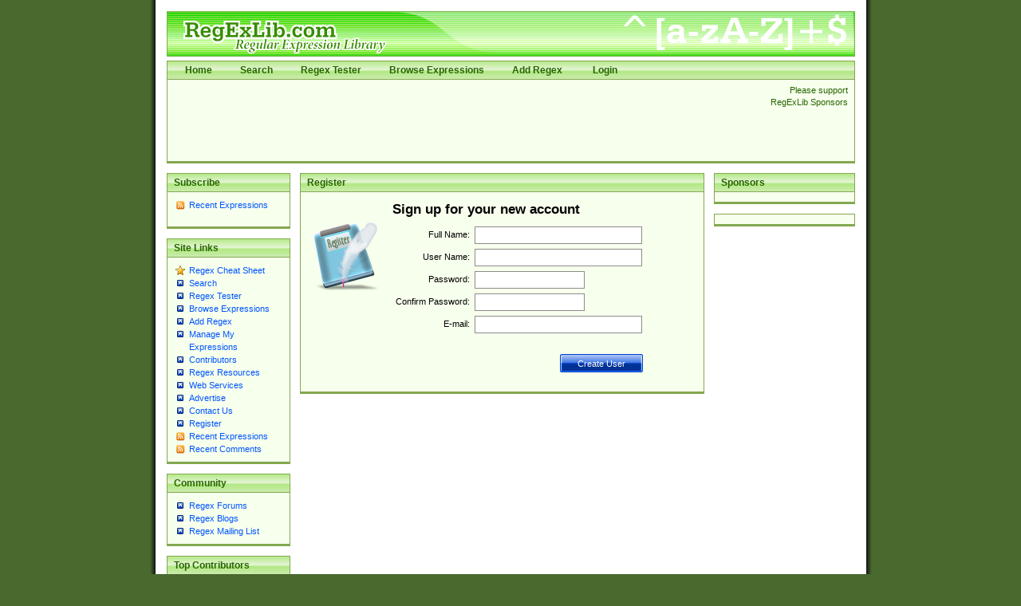

--- FILE ---
content_type: text/html; charset=utf-8
request_url: https://regexlib.com/(X(1)A(WaiPfgSlEpjQMe-xNLzzgNm97mIfIJWPS6cSd7AkWNgTbjVyrE8tTXodJQ5RwWv5IAQKqaM3IkQAU6PU7MFDZKKHuSl6M8UgU9Po_7VlkPEgl1sN6y_9h_rr0rcH_LNE51-yanmpTmLbQH8YkAM-Bz9ww90rr7NCfHq6QIEXec3SUS9gZr7fnGdIkSUCStB30))/Register.aspx
body_size: 6447
content:

<?xml version="1.0" encoding="UTF-8" ?>
<!DOCTYPE html PUBLIC "-//W3C//DTD XHTML 1.0 Transitional//EN" "http://www.w3.org/TR/xhtml1/DTD/xhtml1-transitional.dtd">
<html xmlns="http://www.w3.org/1999/xhtml">
<head id="ctl00_Head1"><title>
	
        Regular Expression Library
    
</title><meta content="Regular Expression Library provides a searchable database of regular expressions.  Users can add, edit, rate, and test regular expressions." name="description" /><meta content="perl regular expression awk sed grep library regex regx regexlib asp.net asp net dotnet  tutorial example test build find search" name="keywords" />
    <script type="text/javascript">
        <!--
        // Preload the image used in overlibmws popups
        myExit = new Image();
        myExit.src = "/Scripts/overlibmws/exit.gif"

        // Always include the width and height for any images)
        var closeimg =
          '<img src="/Scripts/overlibmws/exit.gif" alt="Click to Close" '
         + 'width="12" height="11" border="0">';
	   
         // -->
    </script>
    <script type="text/javascript" src="/Scripts/overlibmws/overlibmws.js"></script>
    <script type="text/javascript" src="/Scripts/overlibmws/overlibmws_draggable.js"></script>
    <script type="text/javascript" src="/Scripts/overlibmws/overlibmws_filter.js"></script>
    <script type="text/javascript" src="/Scripts/overlibmws/overlibmws_overtwo.js"></script>
    <script type="text/javascript" src="/Scripts/overlibmws/overlibmws_shadow.js"></script>
<link href="App_Themes/Green/default.css" type="text/css" rel="stylesheet" /><link href="App_Themes/Green/Form.css" type="text/css" rel="stylesheet" /><link href="App_Themes/Green/Tester.css" type="text/css" rel="stylesheet" /></head>
<body>
    <!--[if IE 6]><link href="/ie6styles.css" type="text/css" rel="stylesheet"  /><![endif]-->
    <div id="overDiv" style="position: absolute; visibility: hidden; z-index: 10000">
    </div>
    <div id="backdrop" style="position: absolute; visibility: hidden;">
    </div>
    <form name="aspnetForm" method="post" action="./Register.aspx" onsubmit="javascript:return WebForm_OnSubmit();" id="aspnetForm">
<div>
<input type="hidden" name="__EVENTTARGET" id="__EVENTTARGET" value="" />
<input type="hidden" name="__EVENTARGUMENT" id="__EVENTARGUMENT" value="" />
<input type="hidden" name="__VIEWSTATE" id="__VIEWSTATE" value="/[base64]/BJKCIyafw==" />
</div>

<script type="text/javascript">
//<![CDATA[
var theForm = document.forms['aspnetForm'];
if (!theForm) {
    theForm = document.aspnetForm;
}
function __doPostBack(eventTarget, eventArgument) {
    if (!theForm.onsubmit || (theForm.onsubmit() != false)) {
        theForm.__EVENTTARGET.value = eventTarget;
        theForm.__EVENTARGUMENT.value = eventArgument;
        theForm.submit();
    }
}
//]]>
</script>


<script src="/WebResource.axd?d=0fG_MDje-8MUMhqcK9YNC5dE9K3PSGPUQGc9E4S3ECU6IGTOcflflrZIxj2Kzx66vj2LYcysJ_WgoKe7d4RXNL1nX77UmIOI2d6uv2ha_241&amp;t=637818691026898580" type="text/javascript"></script>


<script src="/ScriptResource.axd?d=MhxQweo7fopj6ghBvNHryjBxCZxwNdSeHLjOyHoCvwIhfEzMtMJ3cbCYQJPcHQLZmYIJtT2rNKRFC1eAXtezv5wV3Ouwc_Ul_fDeANGg0AUJ4xa2GiRuOUcPxCqE9CW2vfiOCyNjOuocvKxaVdxQTCdeDsR6e2jo7HwwVPSbcHo1&amp;t=3901bf1c" type="text/javascript"></script>
<script src="/ScriptResource.axd?d=n7oAe63vG7WYYot28aoGBPugCcUcIzol4UQMlrpDK0isGE7vdG1VUu0n4n09X90yUjXNzVlSzS27hzARaP_g4cE19a5qFBG9ciUXVAQcuUgqH_scV3jVyUk3S1pqjGYiC287Lof_KmGnTKCsBg0vF4E4bx6UGbaMah4CnzNTqUQ1&amp;t=7da11f2" type="text/javascript"></script>
<script src="/ScriptResource.axd?d=R6kbAYxObjeZLGLBEuBbATdIvWGo4dpPo5XZLa0D-GGaE4XMpzqyEwXtZB--T9JnYbymZFC81a62Fm60m6cTPEzzQfQoBTDU7ljspgEi-GZ58WOIONAuAG77EFD5-uq0c8GfFhr5WesY85BvFpmnsqjM_qPBqNfl_p7UYf_q7hZa9sGW3-HycPsUTcVDqg5h0&amp;t=7da11f2" type="text/javascript"></script>
<script type="text/javascript">
//<![CDATA[
function WebForm_OnSubmit() {
if (typeof(ValidatorOnSubmit) == "function" && ValidatorOnSubmit() == false) return false;
return true;
}
//]]>
</script>

<div>

	<input type="hidden" name="__VIEWSTATEGENERATOR" id="__VIEWSTATEGENERATOR" value="799CC77D" />
	<input type="hidden" name="__EVENTVALIDATION" id="__EVENTVALIDATION" value="/wEdAAgtpMxGponAprltWlbarN4oBWceBit8e6/TdPqOU5fZbR8RrmmPxKoL8Z739XdOX37rpYMFQrUR9CXZ28k8hgJX2r/mNqK3hTmP6TS2vk4Isu88vopnQ+AUkbrXcd0A5kZqbuWfvjsrEiw8wJjNo1zExUJifPSGIuguzzFOA2o6TFeIk88uYlGwol0MwtTMM3HiHufSqONfEAayb1oTSPQ5" />
</div>
    <script type="text/javascript">
//<![CDATA[
Sys.WebForms.PageRequestManager._initialize('ctl00$sm1', 'aspnetForm', [], [], [], 90, 'ctl00');
//]]>
</script>

    
    <div id="siteTop">
        <h1>
            RegExLib.com - The first Regular Expression Library on the Web!</h1>
        <div id="topNav" class="commonContainerHeader">
            <ul>
                <li><a href="/(X(1)A(WaiPfgSlEpjQMe-xNLzzgNm97mIfIJWPS6cSd7AkWNgTbjVyrE8tTXodJQ5RwWv5IAQKqaM3IkQAU6PU7MFDZKKHuSl6M8UgU9Po_7VlkPEgl1sN6y_9h_rr0rcH_LNE51-yanmpTmLbQH8YkAM-Bz9ww90rr7NCfHq6QIEXec3SUS9gZr7fnGdIkSUCStB30))/Default.aspx"">Home</a></li><li><a href="/(X(1)A(WaiPfgSlEpjQMe-xNLzzgNm97mIfIJWPS6cSd7AkWNgTbjVyrE8tTXodJQ5RwWv5IAQKqaM3IkQAU6PU7MFDZKKHuSl6M8UgU9Po_7VlkPEgl1sN6y_9h_rr0rcH_LNE51-yanmpTmLbQH8YkAM-Bz9ww90rr7NCfHq6QIEXec3SUS9gZr7fnGdIkSUCStB30))/Search.aspx"">Search</a></li><li><a href="/(X(1)A(WaiPfgSlEpjQMe-xNLzzgNm97mIfIJWPS6cSd7AkWNgTbjVyrE8tTXodJQ5RwWv5IAQKqaM3IkQAU6PU7MFDZKKHuSl6M8UgU9Po_7VlkPEgl1sN6y_9h_rr0rcH_LNE51-yanmpTmLbQH8YkAM-Bz9ww90rr7NCfHq6QIEXec3SUS9gZr7fnGdIkSUCStB30))/RETester.aspx"">Regex Tester</a></li><li><a href="/(X(1)A(WaiPfgSlEpjQMe-xNLzzgNm97mIfIJWPS6cSd7AkWNgTbjVyrE8tTXodJQ5RwWv5IAQKqaM3IkQAU6PU7MFDZKKHuSl6M8UgU9Po_7VlkPEgl1sN6y_9h_rr0rcH_LNE51-yanmpTmLbQH8YkAM-Bz9ww90rr7NCfHq6QIEXec3SUS9gZr7fnGdIkSUCStB30))/DisplayPatterns.aspx"">Browse Expressions</a></li><li><a href="/(X(1)A(WaiPfgSlEpjQMe-xNLzzgNm97mIfIJWPS6cSd7AkWNgTbjVyrE8tTXodJQ5RwWv5IAQKqaM3IkQAU6PU7MFDZKKHuSl6M8UgU9Po_7VlkPEgl1sN6y_9h_rr0rcH_LNE51-yanmpTmLbQH8YkAM-Bz9ww90rr7NCfHq6QIEXec3SUS9gZr7fnGdIkSUCStB30))/Add.aspx"">Add Regex</a></li>
    



                
                        <li>
                            <a id="ctl00_LoginView1_LoginStatus1" href="javascript:__doPostBack(&#39;ctl00$LoginView1$LoginStatus1$ctl02&#39;,&#39;&#39;)">Login</a>
                        </li>
                    
            </ul>
        </div>
        <div class="commonContainer">
            <div class="supportSponsors">
                <p>
                    Please support RegExLib Sponsors</p>
            </div>
            <div id="leaderboardAdTop">
            <div class="lqm_ad" lqm_publisher="lqm.regexlib.site" lqm_zone="ron" lqm_format="728x90"></div>
            </div>
        </div>
    </div>
    <div id="siteBody">
        <div id="sidebarLeft">
            <div class="commonContainerHeader">
                <h3>
                    Subscribe</h3>
            </div>
            <div class="commonContainer">
                <ul class="sidebarList">
                    <li class="rssLink"><a href='http://feeds.feedburner.com/Regexlibcom-RecentPatterns'>
                        Recent Expressions</a></li>
                </ul>
                <p style="margin-left: 17px;">
                    <a href="http://feeds.feedburner.com/Regexlibcom-RecentPatterns">
                        <img src="http://feeds.feedburner.com/~fc/Regexlibcom-RecentPatterns?bg=99CCFF&amp;fg=444444&amp;anim=1"
                            height="26" width="88" style="border: 0" alt="" /></a></p>
            </div>
            

    <div class="commonContainerHeader"><h3>Site Links</h3></div>
    <div class="commonContainer">
        <ul class="sidebarList">
            
                    <li id="ctl00_LeftNavigation1_LeftMenu_ctl00_ListItem1" class="starLink"><a href='/(X(1)A(WaiPfgSlEpjQMe-xNLzzgNm97mIfIJWPS6cSd7AkWNgTbjVyrE8tTXodJQ5RwWv5IAQKqaM3IkQAU6PU7MFDZKKHuSl6M8UgU9Po_7VlkPEgl1sN6y_9h_rr0rcH_LNE51-yanmpTmLbQH8YkAM-Bz9ww90rr7NCfHq6QIEXec3SUS9gZr7fnGdIkSUCStB30))/CheatSheet.aspx'>Regex Cheat Sheet</a></li>
                
                    <li id="ctl00_LeftNavigation1_LeftMenu_ctl02_ListItem1"><a href='/(X(1)A(WaiPfgSlEpjQMe-xNLzzgNm97mIfIJWPS6cSd7AkWNgTbjVyrE8tTXodJQ5RwWv5IAQKqaM3IkQAU6PU7MFDZKKHuSl6M8UgU9Po_7VlkPEgl1sN6y_9h_rr0rcH_LNE51-yanmpTmLbQH8YkAM-Bz9ww90rr7NCfHq6QIEXec3SUS9gZr7fnGdIkSUCStB30))/Search.aspx'>Search</a></li>
                
                    <li id="ctl00_LeftNavigation1_LeftMenu_ctl03_ListItem1"><a href='/(X(1)A(WaiPfgSlEpjQMe-xNLzzgNm97mIfIJWPS6cSd7AkWNgTbjVyrE8tTXodJQ5RwWv5IAQKqaM3IkQAU6PU7MFDZKKHuSl6M8UgU9Po_7VlkPEgl1sN6y_9h_rr0rcH_LNE51-yanmpTmLbQH8YkAM-Bz9ww90rr7NCfHq6QIEXec3SUS9gZr7fnGdIkSUCStB30))/RETester.aspx'>Regex Tester</a></li>
                
                    <li id="ctl00_LeftNavigation1_LeftMenu_ctl04_ListItem1"><a href='/(X(1)A(WaiPfgSlEpjQMe-xNLzzgNm97mIfIJWPS6cSd7AkWNgTbjVyrE8tTXodJQ5RwWv5IAQKqaM3IkQAU6PU7MFDZKKHuSl6M8UgU9Po_7VlkPEgl1sN6y_9h_rr0rcH_LNE51-yanmpTmLbQH8YkAM-Bz9ww90rr7NCfHq6QIEXec3SUS9gZr7fnGdIkSUCStB30))/DisplayPatterns.aspx'>Browse Expressions</a></li>
                
                    <li id="ctl00_LeftNavigation1_LeftMenu_ctl05_ListItem1"><a href='/(X(1)A(WaiPfgSlEpjQMe-xNLzzgNm97mIfIJWPS6cSd7AkWNgTbjVyrE8tTXodJQ5RwWv5IAQKqaM3IkQAU6PU7MFDZKKHuSl6M8UgU9Po_7VlkPEgl1sN6y_9h_rr0rcH_LNE51-yanmpTmLbQH8YkAM-Bz9ww90rr7NCfHq6QIEXec3SUS9gZr7fnGdIkSUCStB30))/Add.aspx'>Add Regex</a></li>
                
                    <li id="ctl00_LeftNavigation1_LeftMenu_ctl06_ListItem1"><a href='/(X(1)A(WaiPfgSlEpjQMe-xNLzzgNm97mIfIJWPS6cSd7AkWNgTbjVyrE8tTXodJQ5RwWv5IAQKqaM3IkQAU6PU7MFDZKKHuSl6M8UgU9Po_7VlkPEgl1sN6y_9h_rr0rcH_LNE51-yanmpTmLbQH8YkAM-Bz9ww90rr7NCfHq6QIEXec3SUS9gZr7fnGdIkSUCStB30))/UserPatterns.aspx'>Manage My Expressions</a></li>
                
                    <li id="ctl00_LeftNavigation1_LeftMenu_ctl07_ListItem1"><a href='/(X(1)A(WaiPfgSlEpjQMe-xNLzzgNm97mIfIJWPS6cSd7AkWNgTbjVyrE8tTXodJQ5RwWv5IAQKqaM3IkQAU6PU7MFDZKKHuSl6M8UgU9Po_7VlkPEgl1sN6y_9h_rr0rcH_LNE51-yanmpTmLbQH8YkAM-Bz9ww90rr7NCfHq6QIEXec3SUS9gZr7fnGdIkSUCStB30))/Contributors.aspx'>Contributors</a></li>
                
                    <li id="ctl00_LeftNavigation1_LeftMenu_ctl11_ListItem1"><a href='/(X(1)A(WaiPfgSlEpjQMe-xNLzzgNm97mIfIJWPS6cSd7AkWNgTbjVyrE8tTXodJQ5RwWv5IAQKqaM3IkQAU6PU7MFDZKKHuSl6M8UgU9Po_7VlkPEgl1sN6y_9h_rr0rcH_LNE51-yanmpTmLbQH8YkAM-Bz9ww90rr7NCfHq6QIEXec3SUS9gZr7fnGdIkSUCStB30))/Resources.aspx'>Regex Resources</a></li>
                
                    <li id="ctl00_LeftNavigation1_LeftMenu_ctl12_ListItem1"><a href='/(X(1)A(WaiPfgSlEpjQMe-xNLzzgNm97mIfIJWPS6cSd7AkWNgTbjVyrE8tTXodJQ5RwWv5IAQKqaM3IkQAU6PU7MFDZKKHuSl6M8UgU9Po_7VlkPEgl1sN6y_9h_rr0rcH_LNE51-yanmpTmLbQH8YkAM-Bz9ww90rr7NCfHq6QIEXec3SUS9gZr7fnGdIkSUCStB30))/WebServices.asmx'>Web Services</a></li>
                
                    <li id="ctl00_LeftNavigation1_LeftMenu_ctl13_ListItem1"><a href='http://lakequincy.com/advertisers/publisherinfo/regExLib.aspx'>Advertise</a></li>
                
                    <li id="ctl00_LeftNavigation1_LeftMenu_ctl14_ListItem1"><a href='/(X(1)A(WaiPfgSlEpjQMe-xNLzzgNm97mIfIJWPS6cSd7AkWNgTbjVyrE8tTXodJQ5RwWv5IAQKqaM3IkQAU6PU7MFDZKKHuSl6M8UgU9Po_7VlkPEgl1sN6y_9h_rr0rcH_LNE51-yanmpTmLbQH8YkAM-Bz9ww90rr7NCfHq6QIEXec3SUS9gZr7fnGdIkSUCStB30))/Contact.aspx'>Contact Us</a></li>
                
                    <li id="ctl00_LeftNavigation1_LeftMenu_ctl15_ListItem1"><a href='/(X(1)A(WaiPfgSlEpjQMe-xNLzzgNm97mIfIJWPS6cSd7AkWNgTbjVyrE8tTXodJQ5RwWv5IAQKqaM3IkQAU6PU7MFDZKKHuSl6M8UgU9Po_7VlkPEgl1sN6y_9h_rr0rcH_LNE51-yanmpTmLbQH8YkAM-Bz9ww90rr7NCfHq6QIEXec3SUS9gZr7fnGdIkSUCStB30))/Register.aspx'>Register</a></li>
                
                    <li id="ctl00_LeftNavigation1_LeftMenu_ctl16_ListItem1" class="rssLink"><a href='http://feeds.feedburner.com/Regexlibcom-RecentPatterns'>Recent Expressions</a></li>
                
                    <li id="ctl00_LeftNavigation1_LeftMenu_ctl17_ListItem1" class="rssLink"><a href='http://feeds.feedburner.com/Regexlibcom-RecentComments'>Recent Comments</a></li>
                
        </ul>
    </div>



            

    <div class="commonContainerHeader"><h3>Community</h3></div>
    <div class="commonContainer">
        <ul class="sidebarList">
            
                    <li id="ctl00_CommunityNavigation_LeftMenu_ctl08_ListItem1"><a href='http://regexadvice.com/forums/'>Regex Forums</a></li>
                
                    <li id="ctl00_CommunityNavigation_LeftMenu_ctl09_ListItem1"><a href='http://regexadvice.com/blogs/'>Regex Blogs</a></li>
                
                    <li id="ctl00_CommunityNavigation_LeftMenu_ctl10_ListItem1"><a href='http://aspadvice.com/lists/SignUp/list.aspx?l=68&c=16'>Regex Mailing List</a></li>
                
        </ul>
    </div>



            
    <div class="commonContainerHeader"><h3>Top Contributors</h3></div>
    <div class="commonContainer">
        <ul class="sidebarList">
            
                    <li>
                        <a href='UserPatterns.aspx?authorId=a31a0874-118f-4550-933e-a7c575d149ae'>Michael Ash (55)</a>
                    </li>
                
                    <li>
                        <a href='UserPatterns.aspx?authorId=26c277f9-61b2-4bf5-bb70-106880138842'>Steven Smith (42)</a>
                    </li>
                
                    <li>
                        <a href='UserPatterns.aspx?authorId=e52f1f3c-83dd-4dad-a4c8-ed4745dbf278'>Matthew Harris (35)</a>
                    </li>
                
                    <li>
                        <a href='UserPatterns.aspx?authorId=4f1e9e8d-d9fa-4221-ac16-ee9534263d28'>tedcambron (29)</a>
                    </li>
                
                    <li>
                        <a href='UserPatterns.aspx?authorId=6ad47277-f20a-4360-ac8a-707c326a3554'>PJWhitfield (28)</a>
                    </li>
                
                    <li>
                        <a href='UserPatterns.aspx?authorId=d941249e-8df6-44e7-9d61-c3139dc48f75'>Vassilis Petroulias (26)</a>
                    </li>
                
                    <li>
                        <a href='UserPatterns.aspx?authorId=dea17f2a-ed74-417a-8ffe-61450110cf0d'>Matt Brooke (22)</a>
                    </li>
                
                    <li>
                        <a href='UserPatterns.aspx?authorId=1c12ce3c-cb6a-43c3-8d86-4ea8777f4393'>Juraj Hajdúch (SK) (21)</a>
                    </li>
                
                    <li>
                        <a href='UserPatterns.aspx?authorId=8f1d8a18-4f32-4350-9ad2-dcd73bf35fc5'>Mukundh (21)</a>
                    </li>
                
                    <li>
                        <a href='UserPatterns.aspx?authorId=69716c44-702d-46e5-9ac2-3de78381e3ce'>RobertKaw (19)</a>
                    </li>
                
                
            <li style="margin-top: 12px; font-weight: bold;"><a id="ctl00_ucTopContributors_contributorslink" href="Contributors.aspx">All Contributors</a></li>
        </ul>
    </div>

            <div class="commonContainerHeader">
                <h3>
                    Advertise with us</h3>
            </div>
        </div>
        <div id="sidebarRight">
            <div class="commonContainerHeader">
                <h3>
                    Sponsors</h3>
            </div>
            <div class="commonContainer paddingNoneSides center">
                <div class="lqm_ad" lqm_publisher="lqm.regexlib.site" lqm_zone="ron" lqm_format="1x2"></div>
            </div>
            <div class="commonContainer paddingNoneSides center">
                <div class="lqm_ad" lqm_publisher="lqm.regexlib.site" lqm_zone="ron" lqm_format="160x600"></div>
            </div>
        </div>
        <div id="mainContentArea">
            
    
    <div class="commonContainerHeader">
        <h2>Register</h2>
    </div>
    
    <div class="commonContainer registerContainer">
    
    <table cellspacing="0" cellpadding="0" border="0" id="ctl00_ContentPlaceHolder1_CreateUserWizard1" style="border-collapse:collapse;">
	<tr>
		<td><h3>Sign up for your new account</h3></td>
	</tr><tr style="height:100%;">
		<td><table cellspacing="0" cellpadding="0" border="0" style="height:100%;width:100%;border-collapse:collapse;">
			<tr>
				<td style="height:100%;width:100%;">
                    <table border="0" cellpadding="2">
                        <tr>
                            <td align="right"><label for="ctl00_ContentPlaceHolder1_CreateUserWizard1_CreateUserStepContainer_FullName" id="ctl00_ContentPlaceHolder1_CreateUserWizard1_CreateUserStepContainer_FullNameLabel">Full Name:</label></td>
                            <td>
                                <input name="ctl00$ContentPlaceHolder1$CreateUserWizard1$CreateUserStepContainer$FullName" type="text" id="ctl00_ContentPlaceHolder1_CreateUserWizard1_CreateUserStepContainer_FullName" class="formField" style="width:200px;" />
                                    <span id="ctl00_ContentPlaceHolder1_CreateUserWizard1_CreateUserStepContainer_RequiredFieldValidator1" title="Full Name is required." style="color:Red;visibility:hidden;">*
                                    </span>
                            </td>
                        </tr>
                        <tr>
                            <td align="right"><label for="UserName">User Name:</label></td>
                            <td>
                                <input name="ctl00$ContentPlaceHolder1$CreateUserWizard1$CreateUserStepContainer$UserName" type="text" id="ctl00_ContentPlaceHolder1_CreateUserWizard1_CreateUserStepContainer_UserName" class="formField" style="width:200px;" />
                                <span id="ctl00_ContentPlaceHolder1_CreateUserWizard1_CreateUserStepContainer_UserNameRequired" title="User Name is required." style="color:Red;visibility:hidden;">*</span>
                            </td>
                        </tr>
                        <tr>
                            <td align="right"><label for="Password">Password:</label></td>
                            <td>
                                <input name="ctl00$ContentPlaceHolder1$CreateUserWizard1$CreateUserStepContainer$Password" type="password" id="ctl00_ContentPlaceHolder1_CreateUserWizard1_CreateUserStepContainer_Password" class="formField" />
                                <span id="ctl00_ContentPlaceHolder1_CreateUserWizard1_CreateUserStepContainer_PasswordRequired" title="Password is required." style="color:Red;visibility:hidden;">*</span>
                            </td>
                        </tr>
                        <tr>
                            <td align="right"><label for="ConfirmPassword">Confirm Password:</label></td>
                            <td>
                                <input name="ctl00$ContentPlaceHolder1$CreateUserWizard1$CreateUserStepContainer$ConfirmPassword" type="password" id="ctl00_ContentPlaceHolder1_CreateUserWizard1_CreateUserStepContainer_ConfirmPassword" class="formField" />
                                <span id="ctl00_ContentPlaceHolder1_CreateUserWizard1_CreateUserStepContainer_ConfirmPasswordRequired" title="Confirm Password is required." style="color:Red;visibility:hidden;">*</span>
                            </td>
                        </tr>
                        <tr>
                            <td align="right"><label for="Email">E-mail:</label></td>
                            <td>
                                <input name="ctl00$ContentPlaceHolder1$CreateUserWizard1$CreateUserStepContainer$Email" type="text" id="ctl00_ContentPlaceHolder1_CreateUserWizard1_CreateUserStepContainer_Email" class="formField" style="width:200px;" />
                                <span id="ctl00_ContentPlaceHolder1_CreateUserWizard1_CreateUserStepContainer_EmailRequired" title="E-mail is required." style="color:Red;visibility:hidden;">*</span>
                            </td>
                        </tr>
                        
                        <tr>
                            <td align="center" colspan="2">
                                <span id="ctl00_ContentPlaceHolder1_CreateUserWizard1_CreateUserStepContainer_PasswordCompare" style="color:Red;display:none;">The Password and Confirmation Password must match.</span>
                            </td>
                        </tr>
                        <tr>
                            <td colspan="2" style="color: red">
                                <div id="ctl00_ContentPlaceHolder1_CreateUserWizard1_CreateUserStepContainer_valSummary" style="color:Red;display:none;">

				</div>
                                
                            </td>
                        </tr>
                    </table>
                </td>
			</tr>
		</table></td>
	</tr><tr>
		<td align="right"><table cellspacing="5" cellpadding="5" border="0" style="height:100%;width:100%;">
			<tr align="right">
				<td align="right"><input type="submit" name="ctl00$ContentPlaceHolder1$CreateUserWizard1$__CustomNav0$StepNextButtonButton" value="Create User" onclick="javascript:WebForm_DoPostBackWithOptions(new WebForm_PostBackOptions(&quot;ctl00$ContentPlaceHolder1$CreateUserWizard1$__CustomNav0$StepNextButtonButton&quot;, &quot;&quot;, true, &quot;CreateUserWizard1&quot;, &quot;&quot;, false, false))" id="ctl00_ContentPlaceHolder1_CreateUserWizard1___CustomNav0_StepNextButtonButton" class="buttonLarge" /></td>
			</tr>
		</table></td>
	</tr>
</table>
    
    </div>

        </div>
    </div>
    <div id="copyrightLine">
        <p>
            Copyright © 2001-2026, <a href="http://regexadvice.com/">RegexAdvice.com</a>
            | <a href="http://aspalliance.com/">ASP.NET Tutorials</a></p>
    </div>
    
    
<script type="text/javascript">
//<![CDATA[
var Page_ValidationSummaries =  new Array(document.getElementById("ctl00_ContentPlaceHolder1_CreateUserWizard1_CreateUserStepContainer_valSummary"));
var Page_Validators =  new Array(document.getElementById("ctl00_ContentPlaceHolder1_CreateUserWizard1_CreateUserStepContainer_RequiredFieldValidator1"), document.getElementById("ctl00_ContentPlaceHolder1_CreateUserWizard1_CreateUserStepContainer_UserNameRequired"), document.getElementById("ctl00_ContentPlaceHolder1_CreateUserWizard1_CreateUserStepContainer_PasswordRequired"), document.getElementById("ctl00_ContentPlaceHolder1_CreateUserWizard1_CreateUserStepContainer_ConfirmPasswordRequired"), document.getElementById("ctl00_ContentPlaceHolder1_CreateUserWizard1_CreateUserStepContainer_EmailRequired"), document.getElementById("ctl00_ContentPlaceHolder1_CreateUserWizard1_CreateUserStepContainer_PasswordCompare"));
//]]>
</script>

<script type="text/javascript">
//<![CDATA[
var ctl00_ContentPlaceHolder1_CreateUserWizard1_CreateUserStepContainer_RequiredFieldValidator1 = document.all ? document.all["ctl00_ContentPlaceHolder1_CreateUserWizard1_CreateUserStepContainer_RequiredFieldValidator1"] : document.getElementById("ctl00_ContentPlaceHolder1_CreateUserWizard1_CreateUserStepContainer_RequiredFieldValidator1");
ctl00_ContentPlaceHolder1_CreateUserWizard1_CreateUserStepContainer_RequiredFieldValidator1.controltovalidate = "ctl00_ContentPlaceHolder1_CreateUserWizard1_CreateUserStepContainer_FullName";
ctl00_ContentPlaceHolder1_CreateUserWizard1_CreateUserStepContainer_RequiredFieldValidator1.errormessage = "FullName is required.";
ctl00_ContentPlaceHolder1_CreateUserWizard1_CreateUserStepContainer_RequiredFieldValidator1.validationGroup = "CreateUserWizard1";
ctl00_ContentPlaceHolder1_CreateUserWizard1_CreateUserStepContainer_RequiredFieldValidator1.evaluationfunction = "RequiredFieldValidatorEvaluateIsValid";
ctl00_ContentPlaceHolder1_CreateUserWizard1_CreateUserStepContainer_RequiredFieldValidator1.initialvalue = "";
var ctl00_ContentPlaceHolder1_CreateUserWizard1_CreateUserStepContainer_UserNameRequired = document.all ? document.all["ctl00_ContentPlaceHolder1_CreateUserWizard1_CreateUserStepContainer_UserNameRequired"] : document.getElementById("ctl00_ContentPlaceHolder1_CreateUserWizard1_CreateUserStepContainer_UserNameRequired");
ctl00_ContentPlaceHolder1_CreateUserWizard1_CreateUserStepContainer_UserNameRequired.controltovalidate = "ctl00_ContentPlaceHolder1_CreateUserWizard1_CreateUserStepContainer_UserName";
ctl00_ContentPlaceHolder1_CreateUserWizard1_CreateUserStepContainer_UserNameRequired.errormessage = "User Name is required.";
ctl00_ContentPlaceHolder1_CreateUserWizard1_CreateUserStepContainer_UserNameRequired.validationGroup = "CreateUserWizard1";
ctl00_ContentPlaceHolder1_CreateUserWizard1_CreateUserStepContainer_UserNameRequired.evaluationfunction = "RequiredFieldValidatorEvaluateIsValid";
ctl00_ContentPlaceHolder1_CreateUserWizard1_CreateUserStepContainer_UserNameRequired.initialvalue = "";
var ctl00_ContentPlaceHolder1_CreateUserWizard1_CreateUserStepContainer_PasswordRequired = document.all ? document.all["ctl00_ContentPlaceHolder1_CreateUserWizard1_CreateUserStepContainer_PasswordRequired"] : document.getElementById("ctl00_ContentPlaceHolder1_CreateUserWizard1_CreateUserStepContainer_PasswordRequired");
ctl00_ContentPlaceHolder1_CreateUserWizard1_CreateUserStepContainer_PasswordRequired.controltovalidate = "ctl00_ContentPlaceHolder1_CreateUserWizard1_CreateUserStepContainer_Password";
ctl00_ContentPlaceHolder1_CreateUserWizard1_CreateUserStepContainer_PasswordRequired.errormessage = "Password is required.";
ctl00_ContentPlaceHolder1_CreateUserWizard1_CreateUserStepContainer_PasswordRequired.validationGroup = "CreateUserWizard1";
ctl00_ContentPlaceHolder1_CreateUserWizard1_CreateUserStepContainer_PasswordRequired.evaluationfunction = "RequiredFieldValidatorEvaluateIsValid";
ctl00_ContentPlaceHolder1_CreateUserWizard1_CreateUserStepContainer_PasswordRequired.initialvalue = "";
var ctl00_ContentPlaceHolder1_CreateUserWizard1_CreateUserStepContainer_ConfirmPasswordRequired = document.all ? document.all["ctl00_ContentPlaceHolder1_CreateUserWizard1_CreateUserStepContainer_ConfirmPasswordRequired"] : document.getElementById("ctl00_ContentPlaceHolder1_CreateUserWizard1_CreateUserStepContainer_ConfirmPasswordRequired");
ctl00_ContentPlaceHolder1_CreateUserWizard1_CreateUserStepContainer_ConfirmPasswordRequired.controltovalidate = "ctl00_ContentPlaceHolder1_CreateUserWizard1_CreateUserStepContainer_ConfirmPassword";
ctl00_ContentPlaceHolder1_CreateUserWizard1_CreateUserStepContainer_ConfirmPasswordRequired.errormessage = "Confirm Password is required.";
ctl00_ContentPlaceHolder1_CreateUserWizard1_CreateUserStepContainer_ConfirmPasswordRequired.validationGroup = "CreateUserWizard1";
ctl00_ContentPlaceHolder1_CreateUserWizard1_CreateUserStepContainer_ConfirmPasswordRequired.evaluationfunction = "RequiredFieldValidatorEvaluateIsValid";
ctl00_ContentPlaceHolder1_CreateUserWizard1_CreateUserStepContainer_ConfirmPasswordRequired.initialvalue = "";
var ctl00_ContentPlaceHolder1_CreateUserWizard1_CreateUserStepContainer_EmailRequired = document.all ? document.all["ctl00_ContentPlaceHolder1_CreateUserWizard1_CreateUserStepContainer_EmailRequired"] : document.getElementById("ctl00_ContentPlaceHolder1_CreateUserWizard1_CreateUserStepContainer_EmailRequired");
ctl00_ContentPlaceHolder1_CreateUserWizard1_CreateUserStepContainer_EmailRequired.controltovalidate = "ctl00_ContentPlaceHolder1_CreateUserWizard1_CreateUserStepContainer_Email";
ctl00_ContentPlaceHolder1_CreateUserWizard1_CreateUserStepContainer_EmailRequired.errormessage = "E-mail is required.";
ctl00_ContentPlaceHolder1_CreateUserWizard1_CreateUserStepContainer_EmailRequired.validationGroup = "CreateUserWizard1";
ctl00_ContentPlaceHolder1_CreateUserWizard1_CreateUserStepContainer_EmailRequired.evaluationfunction = "RequiredFieldValidatorEvaluateIsValid";
ctl00_ContentPlaceHolder1_CreateUserWizard1_CreateUserStepContainer_EmailRequired.initialvalue = "";
var ctl00_ContentPlaceHolder1_CreateUserWizard1_CreateUserStepContainer_PasswordCompare = document.all ? document.all["ctl00_ContentPlaceHolder1_CreateUserWizard1_CreateUserStepContainer_PasswordCompare"] : document.getElementById("ctl00_ContentPlaceHolder1_CreateUserWizard1_CreateUserStepContainer_PasswordCompare");
ctl00_ContentPlaceHolder1_CreateUserWizard1_CreateUserStepContainer_PasswordCompare.controltovalidate = "ctl00_ContentPlaceHolder1_CreateUserWizard1_CreateUserStepContainer_ConfirmPassword";
ctl00_ContentPlaceHolder1_CreateUserWizard1_CreateUserStepContainer_PasswordCompare.errormessage = "The Password and Confirmation Password must match.";
ctl00_ContentPlaceHolder1_CreateUserWizard1_CreateUserStepContainer_PasswordCompare.display = "Dynamic";
ctl00_ContentPlaceHolder1_CreateUserWizard1_CreateUserStepContainer_PasswordCompare.validationGroup = "CreateUserWizard1";
ctl00_ContentPlaceHolder1_CreateUserWizard1_CreateUserStepContainer_PasswordCompare.evaluationfunction = "CompareValidatorEvaluateIsValid";
ctl00_ContentPlaceHolder1_CreateUserWizard1_CreateUserStepContainer_PasswordCompare.controltocompare = "ctl00_ContentPlaceHolder1_CreateUserWizard1_CreateUserStepContainer_Password";
ctl00_ContentPlaceHolder1_CreateUserWizard1_CreateUserStepContainer_PasswordCompare.controlhookup = "ctl00_ContentPlaceHolder1_CreateUserWizard1_CreateUserStepContainer_Password";
var ctl00_ContentPlaceHolder1_CreateUserWizard1_CreateUserStepContainer_valSummary = document.all ? document.all["ctl00_ContentPlaceHolder1_CreateUserWizard1_CreateUserStepContainer_valSummary"] : document.getElementById("ctl00_ContentPlaceHolder1_CreateUserWizard1_CreateUserStepContainer_valSummary");
ctl00_ContentPlaceHolder1_CreateUserWizard1_CreateUserStepContainer_valSummary.validationGroup = "CreateUserWizard1";
//]]>
</script>


<script type="text/javascript">
//<![CDATA[

var Page_ValidationActive = false;
if (typeof(ValidatorOnLoad) == "function") {
    ValidatorOnLoad();
}

function ValidatorOnSubmit() {
    if (Page_ValidationActive) {
        return ValidatorCommonOnSubmit();
    }
    else {
        return true;
    }
}
        
(function(id) {
    var e = document.getElementById(id);
    if (e) {
        e.dispose = function() {
            Array.remove(Page_ValidationSummaries, document.getElementById(id));
        }
        e = null;
    }
})('ctl00_ContentPlaceHolder1_CreateUserWizard1_CreateUserStepContainer_valSummary');

document.getElementById('ctl00_ContentPlaceHolder1_CreateUserWizard1_CreateUserStepContainer_RequiredFieldValidator1').dispose = function() {
    Array.remove(Page_Validators, document.getElementById('ctl00_ContentPlaceHolder1_CreateUserWizard1_CreateUserStepContainer_RequiredFieldValidator1'));
}

document.getElementById('ctl00_ContentPlaceHolder1_CreateUserWizard1_CreateUserStepContainer_UserNameRequired').dispose = function() {
    Array.remove(Page_Validators, document.getElementById('ctl00_ContentPlaceHolder1_CreateUserWizard1_CreateUserStepContainer_UserNameRequired'));
}

document.getElementById('ctl00_ContentPlaceHolder1_CreateUserWizard1_CreateUserStepContainer_PasswordRequired').dispose = function() {
    Array.remove(Page_Validators, document.getElementById('ctl00_ContentPlaceHolder1_CreateUserWizard1_CreateUserStepContainer_PasswordRequired'));
}

document.getElementById('ctl00_ContentPlaceHolder1_CreateUserWizard1_CreateUserStepContainer_ConfirmPasswordRequired').dispose = function() {
    Array.remove(Page_Validators, document.getElementById('ctl00_ContentPlaceHolder1_CreateUserWizard1_CreateUserStepContainer_ConfirmPasswordRequired'));
}

document.getElementById('ctl00_ContentPlaceHolder1_CreateUserWizard1_CreateUserStepContainer_EmailRequired').dispose = function() {
    Array.remove(Page_Validators, document.getElementById('ctl00_ContentPlaceHolder1_CreateUserWizard1_CreateUserStepContainer_EmailRequired'));
}

document.getElementById('ctl00_ContentPlaceHolder1_CreateUserWizard1_CreateUserStepContainer_PasswordCompare').dispose = function() {
    Array.remove(Page_Validators, document.getElementById('ctl00_ContentPlaceHolder1_CreateUserWizard1_CreateUserStepContainer_PasswordCompare'));
}
//]]>
</script>
</form>
    <script src="https://www.google-analytics.com/urchin.js" type="text/javascript">
    </script>
    <script type="text/javascript">
        _uacct = "UA-470225-2";
        urchinTracker();
    </script>
    <!-- Start Quantcast tag -->
    <script type="text/javascript">
        _qoptions = {
            qacct: "p-a3-n3YcLyLJ56"
        };
    </script>
    <script type="text/javascript" src="https://edge.quantserve.com/quant.js"></script>
    <noscript>
        <img src="http://pixel.quantserve.com/pixel/p-a3-n3YcLyLJ56.gif" style="display: none;"
            border="0" height="1" width="1" alt="Quantcast" />
    </noscript>
    <!-- End Quantcast tag -->
    <script type='text/javascript' language='Javascript' src="https://s1.lqcdn.com/m.min.js?dt=2.3.110104.1"></script>
<script defer src="https://static.cloudflareinsights.com/beacon.min.js/vcd15cbe7772f49c399c6a5babf22c1241717689176015" integrity="sha512-ZpsOmlRQV6y907TI0dKBHq9Md29nnaEIPlkf84rnaERnq6zvWvPUqr2ft8M1aS28oN72PdrCzSjY4U6VaAw1EQ==" data-cf-beacon='{"version":"2024.11.0","token":"4340f38e16bf4bb5abbe29fb89c1f36a","r":1,"server_timing":{"name":{"cfCacheStatus":true,"cfEdge":true,"cfExtPri":true,"cfL4":true,"cfOrigin":true,"cfSpeedBrain":true},"location_startswith":null}}' crossorigin="anonymous"></script>
</body>
</html>
